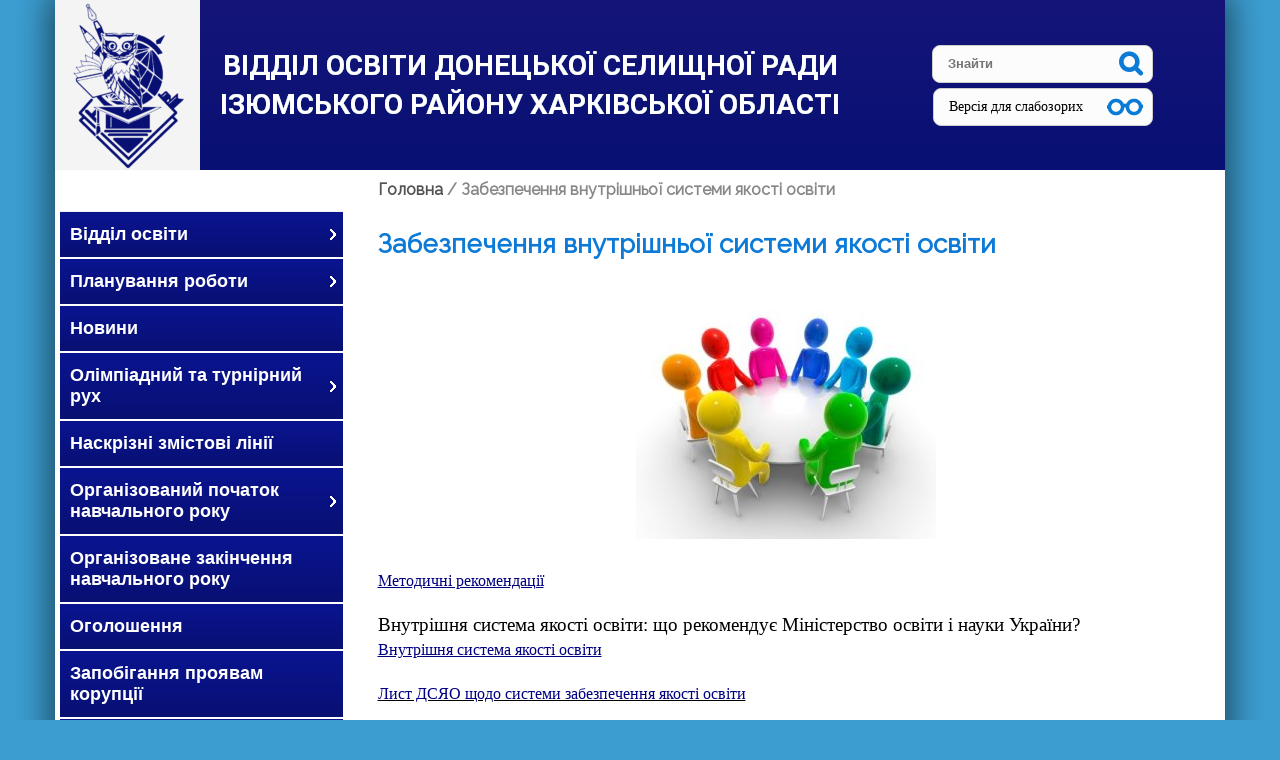

--- FILE ---
content_type: text/html; charset=UTF-8
request_url: https://donets-osvita.gov.ua/?page_id=468
body_size: 11380
content:
<!DOCTYPE html>
<html lang="ru">
  <head>
    <meta http-equiv="Content-Type" content="text/html" charset="UTF-8" />
  
    <meta name="viewport" content="width=device-width, initial-scale=1.0"> 
    <link href="https://fonts.googleapis.com/css?family=Raleway&display=swap" rel="stylesheet">
    <title>Відділ освіти Донецької селищної ради Ізюмського району Харківської області</title>
    <meta name="keywords" content="Відділ освіти Донецької селищної ради Ізюмського району Харківської області"/>
    <meta name="description" content="" />



   
    <link rel="stylesheet" href="https://donets-osvita.gov.ua/wp-content/themes/education/css/reset.css" >
    <link rel="stylesheet" href="https://donets-osvita.gov.ua/wp-content/themes/education/css/bootstrap-grid.css" media="nope!" onload="this.media='all'">

    <link rel="stylesheet" href="https://donets-osvita.gov.ua/wp-content/themes/education/css/style.css" >
    <link rel="stylesheet" href="https://donets-osvita.gov.ua/wp-content/themes/education/css/font-awesome.min.css">
   
    <link  href="https://donets-osvita.gov.ua/wp-content/themes/education/css/font-awesome.min.css">
    <script type="text/javascript" src="https://donets-osvita.gov.ua/wp-content/themes/education/js/jquery.js"></script>


         
  <style id='global-styles-inline-css' type='text/css'>
:root{--wp--preset--aspect-ratio--square: 1;--wp--preset--aspect-ratio--4-3: 4/3;--wp--preset--aspect-ratio--3-4: 3/4;--wp--preset--aspect-ratio--3-2: 3/2;--wp--preset--aspect-ratio--2-3: 2/3;--wp--preset--aspect-ratio--16-9: 16/9;--wp--preset--aspect-ratio--9-16: 9/16;--wp--preset--color--black: #000000;--wp--preset--color--cyan-bluish-gray: #abb8c3;--wp--preset--color--white: #ffffff;--wp--preset--color--pale-pink: #f78da7;--wp--preset--color--vivid-red: #cf2e2e;--wp--preset--color--luminous-vivid-orange: #ff6900;--wp--preset--color--luminous-vivid-amber: #fcb900;--wp--preset--color--light-green-cyan: #7bdcb5;--wp--preset--color--vivid-green-cyan: #00d084;--wp--preset--color--pale-cyan-blue: #8ed1fc;--wp--preset--color--vivid-cyan-blue: #0693e3;--wp--preset--color--vivid-purple: #9b51e0;--wp--preset--gradient--vivid-cyan-blue-to-vivid-purple: linear-gradient(135deg,rgb(6,147,227) 0%,rgb(155,81,224) 100%);--wp--preset--gradient--light-green-cyan-to-vivid-green-cyan: linear-gradient(135deg,rgb(122,220,180) 0%,rgb(0,208,130) 100%);--wp--preset--gradient--luminous-vivid-amber-to-luminous-vivid-orange: linear-gradient(135deg,rgb(252,185,0) 0%,rgb(255,105,0) 100%);--wp--preset--gradient--luminous-vivid-orange-to-vivid-red: linear-gradient(135deg,rgb(255,105,0) 0%,rgb(207,46,46) 100%);--wp--preset--gradient--very-light-gray-to-cyan-bluish-gray: linear-gradient(135deg,rgb(238,238,238) 0%,rgb(169,184,195) 100%);--wp--preset--gradient--cool-to-warm-spectrum: linear-gradient(135deg,rgb(74,234,220) 0%,rgb(151,120,209) 20%,rgb(207,42,186) 40%,rgb(238,44,130) 60%,rgb(251,105,98) 80%,rgb(254,248,76) 100%);--wp--preset--gradient--blush-light-purple: linear-gradient(135deg,rgb(255,206,236) 0%,rgb(152,150,240) 100%);--wp--preset--gradient--blush-bordeaux: linear-gradient(135deg,rgb(254,205,165) 0%,rgb(254,45,45) 50%,rgb(107,0,62) 100%);--wp--preset--gradient--luminous-dusk: linear-gradient(135deg,rgb(255,203,112) 0%,rgb(199,81,192) 50%,rgb(65,88,208) 100%);--wp--preset--gradient--pale-ocean: linear-gradient(135deg,rgb(255,245,203) 0%,rgb(182,227,212) 50%,rgb(51,167,181) 100%);--wp--preset--gradient--electric-grass: linear-gradient(135deg,rgb(202,248,128) 0%,rgb(113,206,126) 100%);--wp--preset--gradient--midnight: linear-gradient(135deg,rgb(2,3,129) 0%,rgb(40,116,252) 100%);--wp--preset--font-size--small: 13px;--wp--preset--font-size--medium: 20px;--wp--preset--font-size--large: 36px;--wp--preset--font-size--x-large: 42px;--wp--preset--spacing--20: 0.44rem;--wp--preset--spacing--30: 0.67rem;--wp--preset--spacing--40: 1rem;--wp--preset--spacing--50: 1.5rem;--wp--preset--spacing--60: 2.25rem;--wp--preset--spacing--70: 3.38rem;--wp--preset--spacing--80: 5.06rem;--wp--preset--shadow--natural: 6px 6px 9px rgba(0, 0, 0, 0.2);--wp--preset--shadow--deep: 12px 12px 50px rgba(0, 0, 0, 0.4);--wp--preset--shadow--sharp: 6px 6px 0px rgba(0, 0, 0, 0.2);--wp--preset--shadow--outlined: 6px 6px 0px -3px rgb(255, 255, 255), 6px 6px rgb(0, 0, 0);--wp--preset--shadow--crisp: 6px 6px 0px rgb(0, 0, 0);}:where(.is-layout-flex){gap: 0.5em;}:where(.is-layout-grid){gap: 0.5em;}body .is-layout-flex{display: flex;}.is-layout-flex{flex-wrap: wrap;align-items: center;}.is-layout-flex > :is(*, div){margin: 0;}body .is-layout-grid{display: grid;}.is-layout-grid > :is(*, div){margin: 0;}:where(.wp-block-columns.is-layout-flex){gap: 2em;}:where(.wp-block-columns.is-layout-grid){gap: 2em;}:where(.wp-block-post-template.is-layout-flex){gap: 1.25em;}:where(.wp-block-post-template.is-layout-grid){gap: 1.25em;}.has-black-color{color: var(--wp--preset--color--black) !important;}.has-cyan-bluish-gray-color{color: var(--wp--preset--color--cyan-bluish-gray) !important;}.has-white-color{color: var(--wp--preset--color--white) !important;}.has-pale-pink-color{color: var(--wp--preset--color--pale-pink) !important;}.has-vivid-red-color{color: var(--wp--preset--color--vivid-red) !important;}.has-luminous-vivid-orange-color{color: var(--wp--preset--color--luminous-vivid-orange) !important;}.has-luminous-vivid-amber-color{color: var(--wp--preset--color--luminous-vivid-amber) !important;}.has-light-green-cyan-color{color: var(--wp--preset--color--light-green-cyan) !important;}.has-vivid-green-cyan-color{color: var(--wp--preset--color--vivid-green-cyan) !important;}.has-pale-cyan-blue-color{color: var(--wp--preset--color--pale-cyan-blue) !important;}.has-vivid-cyan-blue-color{color: var(--wp--preset--color--vivid-cyan-blue) !important;}.has-vivid-purple-color{color: var(--wp--preset--color--vivid-purple) !important;}.has-black-background-color{background-color: var(--wp--preset--color--black) !important;}.has-cyan-bluish-gray-background-color{background-color: var(--wp--preset--color--cyan-bluish-gray) !important;}.has-white-background-color{background-color: var(--wp--preset--color--white) !important;}.has-pale-pink-background-color{background-color: var(--wp--preset--color--pale-pink) !important;}.has-vivid-red-background-color{background-color: var(--wp--preset--color--vivid-red) !important;}.has-luminous-vivid-orange-background-color{background-color: var(--wp--preset--color--luminous-vivid-orange) !important;}.has-luminous-vivid-amber-background-color{background-color: var(--wp--preset--color--luminous-vivid-amber) !important;}.has-light-green-cyan-background-color{background-color: var(--wp--preset--color--light-green-cyan) !important;}.has-vivid-green-cyan-background-color{background-color: var(--wp--preset--color--vivid-green-cyan) !important;}.has-pale-cyan-blue-background-color{background-color: var(--wp--preset--color--pale-cyan-blue) !important;}.has-vivid-cyan-blue-background-color{background-color: var(--wp--preset--color--vivid-cyan-blue) !important;}.has-vivid-purple-background-color{background-color: var(--wp--preset--color--vivid-purple) !important;}.has-black-border-color{border-color: var(--wp--preset--color--black) !important;}.has-cyan-bluish-gray-border-color{border-color: var(--wp--preset--color--cyan-bluish-gray) !important;}.has-white-border-color{border-color: var(--wp--preset--color--white) !important;}.has-pale-pink-border-color{border-color: var(--wp--preset--color--pale-pink) !important;}.has-vivid-red-border-color{border-color: var(--wp--preset--color--vivid-red) !important;}.has-luminous-vivid-orange-border-color{border-color: var(--wp--preset--color--luminous-vivid-orange) !important;}.has-luminous-vivid-amber-border-color{border-color: var(--wp--preset--color--luminous-vivid-amber) !important;}.has-light-green-cyan-border-color{border-color: var(--wp--preset--color--light-green-cyan) !important;}.has-vivid-green-cyan-border-color{border-color: var(--wp--preset--color--vivid-green-cyan) !important;}.has-pale-cyan-blue-border-color{border-color: var(--wp--preset--color--pale-cyan-blue) !important;}.has-vivid-cyan-blue-border-color{border-color: var(--wp--preset--color--vivid-cyan-blue) !important;}.has-vivid-purple-border-color{border-color: var(--wp--preset--color--vivid-purple) !important;}.has-vivid-cyan-blue-to-vivid-purple-gradient-background{background: var(--wp--preset--gradient--vivid-cyan-blue-to-vivid-purple) !important;}.has-light-green-cyan-to-vivid-green-cyan-gradient-background{background: var(--wp--preset--gradient--light-green-cyan-to-vivid-green-cyan) !important;}.has-luminous-vivid-amber-to-luminous-vivid-orange-gradient-background{background: var(--wp--preset--gradient--luminous-vivid-amber-to-luminous-vivid-orange) !important;}.has-luminous-vivid-orange-to-vivid-red-gradient-background{background: var(--wp--preset--gradient--luminous-vivid-orange-to-vivid-red) !important;}.has-very-light-gray-to-cyan-bluish-gray-gradient-background{background: var(--wp--preset--gradient--very-light-gray-to-cyan-bluish-gray) !important;}.has-cool-to-warm-spectrum-gradient-background{background: var(--wp--preset--gradient--cool-to-warm-spectrum) !important;}.has-blush-light-purple-gradient-background{background: var(--wp--preset--gradient--blush-light-purple) !important;}.has-blush-bordeaux-gradient-background{background: var(--wp--preset--gradient--blush-bordeaux) !important;}.has-luminous-dusk-gradient-background{background: var(--wp--preset--gradient--luminous-dusk) !important;}.has-pale-ocean-gradient-background{background: var(--wp--preset--gradient--pale-ocean) !important;}.has-electric-grass-gradient-background{background: var(--wp--preset--gradient--electric-grass) !important;}.has-midnight-gradient-background{background: var(--wp--preset--gradient--midnight) !important;}.has-small-font-size{font-size: var(--wp--preset--font-size--small) !important;}.has-medium-font-size{font-size: var(--wp--preset--font-size--medium) !important;}.has-large-font-size{font-size: var(--wp--preset--font-size--large) !important;}.has-x-large-font-size{font-size: var(--wp--preset--font-size--x-large) !important;}
/*# sourceURL=global-styles-inline-css */
</style>
</head>
 
  <body>
       
   <div class="container">


    <header class="main-header row">
       
    
              
      <div class="logocol">
        <a href="https://donets-osvita.gov.ua/" class="custom-logo-link" rel="home"><img width="145" height="170" src="https://donets-osvita.gov.ua/wp-content/uploads/2021/09/cropped-logo1.png" class="custom-logo" alt="Відділ освіти Донецької селищної ради Ізюмського району Харківської області" decoding="async" /></a>         
          
        </div>
		
		<div class="col logo">
  		        <p class="site-title"><a href="https://donets-osvita.gov.ua/" rel="home">Відділ освіти Донецької селищної ради Ізюмського району Харківської області</a></p>
          </div>
        
    <div class="col inform">
		  <form role="search" method="get" class="search-form search-forma" action="/">
        <input type="search" class="search-field" placeholder="Знайти" value="" name="s">
        <button type="submit" class="" value="Search"></button>
      </form>
     <form> <div class="eyeglasses cr_version_link">Версія для слабозорих</div></form>
		
				
		</div>
		      
      
 </header>
 <div id="br-crumb">
<div class="breadcrumbs"><span itemscope itemtype="http://data-vocabulary.org/Breadcrumb"><a href="https://donets-osvita.gov.ua/" itemprop="url"><span itemprop="title">Головна</span></a></span> <span class="sep"> / </span> <span class="page-name">Забезпечення внутрішньої системи якості освіти</span></div><!-- .breadcrumbs --></div>

<div class="row two-col">
          
          ﻿
<div id="menu-container" class="menu-dropdown">
   <div id="menu-wrapper">
      <div id="hamburger-menu"><span></span><span></span><span></span></div>
      <!-- hamburger-menu -->
   </div>
   <!-- menu-wrapper -->

<ul id="menu-golovne-bokove" class="menu-list accordion"><li id="menu-item-96" class="menu-item menu-item-type-post_type menu-item-object-page menu-item-has-children menu-parent-item toggle accordion-toggle menu-item-96"><div class="icon-plus"><a href="https://donets-osvita.gov.ua/?page_id=7">Відділ освіти</a></div>
<ul class="menu-submenu accordion-content">
	<li id="menu-item-97" class="menu-item menu-item-type-post_type menu-item-object-page menu-item-97"><div class="icon-plus"><a href="https://donets-osvita.gov.ua/?page_id=9">Керівництво</a></div></li>
	<li id="menu-item-536" class="menu-item menu-item-type-post_type menu-item-object-page menu-item-536"><div class="icon-plus"><a href="https://donets-osvita.gov.ua/?page_id=531">Структура</a></div></li>
	<li id="menu-item-517" class="menu-item menu-item-type-post_type menu-item-object-page menu-item-517"><div class="icon-plus"><a href="https://donets-osvita.gov.ua/?page_id=513">Графік прийому громадян</a></div></li>
	<li id="menu-item-98" class="menu-item menu-item-type-post_type menu-item-object-page menu-item-98"><div class="icon-plus"><a href="https://donets-osvita.gov.ua/?page_id=14">Положення</a></div></li>
	<li id="menu-item-181" class="menu-item menu-item-type-post_type menu-item-object-page menu-item-181"><div class="icon-plus"><a href="https://donets-osvita.gov.ua/?page_id=178">Програми</a></div></li>
</ul>
</li>
<li id="menu-item-100" class="menu-item menu-item-type-post_type menu-item-object-page menu-item-has-children menu-parent-item toggle accordion-toggle menu-item-100"><div class="icon-plus"><a href="https://donets-osvita.gov.ua/?page_id=16">Планування роботи</a></div>
<ul class="menu-submenu accordion-content">
	<li id="menu-item-103" class="menu-item menu-item-type-post_type menu-item-object-page menu-item-103"><div class="icon-plus"><a href="https://donets-osvita.gov.ua/?page_id=18">Плани</a></div></li>
	<li id="menu-item-101" class="menu-item menu-item-type-post_type menu-item-object-page menu-item-101"><div class="icon-plus"><a href="https://donets-osvita.gov.ua/?page_id=20">Колегії</a></div></li>
	<li id="menu-item-102" class="menu-item menu-item-type-post_type menu-item-object-page menu-item-102"><div class="icon-plus"><a href="https://donets-osvita.gov.ua/?page_id=22">Наради</a></div></li>
	<li id="menu-item-21273" class="menu-item menu-item-type-post_type menu-item-object-page menu-item-21273"><div class="icon-plus"><a href="https://donets-osvita.gov.ua/?page_id=21269">Стратегія розвитку Донецької селищної територіальної громади до 2027 року</a></div></li>
	<li id="menu-item-21278" class="menu-item menu-item-type-post_type menu-item-object-page menu-item-21278"><div class="icon-plus"><a href="https://donets-osvita.gov.ua/?page_id=21275">План заходів з реалізації Стратегії розвитку Донецької селищної територіальної громади на 2025-2027 роки</a></div></li>
</ul>
</li>
<li id="menu-item-126" class="menu-item menu-item-type-taxonomy menu-item-object-category menu-item-126"><div class="icon-plus"><a href="https://donets-osvita.gov.ua/?cat=3">Новини</a></div></li>
<li id="menu-item-20083" class="menu-item menu-item-type-post_type menu-item-object-page menu-item-has-children menu-parent-item toggle accordion-toggle menu-item-20083"><div class="icon-plus"><a href="https://donets-osvita.gov.ua/?page_id=20074">Олімпіадний та турнірний рух</a></div>
<ul class="menu-submenu accordion-content">
	<li id="menu-item-20082" class="menu-item menu-item-type-post_type menu-item-object-page menu-item-20082"><div class="icon-plus"><a href="https://donets-osvita.gov.ua/?page_id=20072">Реєстрація</a></div></li>
	<li id="menu-item-20084" class="menu-item menu-item-type-post_type menu-item-object-page menu-item-20084"><div class="icon-plus"><a href="https://donets-osvita.gov.ua/?page_id=20069">Нормативна база</a></div></li>
</ul>
</li>
<li id="menu-item-14826" class="menu-item menu-item-type-post_type menu-item-object-page menu-item-14826"><div class="icon-plus"><a href="https://donets-osvita.gov.ua/?page_id=14823">Наскрізні змістові лінії</a></div></li>
<li id="menu-item-12605" class="menu-item menu-item-type-post_type menu-item-object-page menu-item-has-children menu-parent-item toggle accordion-toggle menu-item-12605"><div class="icon-plus"><a href="https://donets-osvita.gov.ua/?page_id=12602">Організований початок навчального року</a></div>
<ul class="menu-submenu accordion-content">
	<li id="menu-item-18172" class="menu-item menu-item-type-post_type menu-item-object-page menu-item-18172"><div class="icon-plus"><a href="https://donets-osvita.gov.ua/?page_id=18167">Підготовка до 2025/2026 навчального року</a></div></li>
</ul>
</li>
<li id="menu-item-11747" class="menu-item menu-item-type-post_type menu-item-object-page menu-item-11747"><div class="icon-plus"><a href="https://donets-osvita.gov.ua/?page_id=11744">Організоване закінчення навчального року</a></div></li>
<li id="menu-item-105" class="menu-item menu-item-type-post_type menu-item-object-page menu-item-105"><div class="icon-plus"><a href="https://donets-osvita.gov.ua/?page_id=26">Оголошення</a></div></li>
<li id="menu-item-15062" class="menu-item menu-item-type-post_type menu-item-object-page menu-item-15062"><div class="icon-plus"><a href="https://donets-osvita.gov.ua/?page_id=15059">Запобігання проявам корупції</a></div></li>
<li id="menu-item-106" class="menu-item menu-item-type-post_type menu-item-object-page menu-item-has-children menu-parent-item toggle accordion-toggle menu-item-106"><div class="icon-plus"><a href="https://donets-osvita.gov.ua/?page_id=28">Публічна інформація</a></div>
<ul class="menu-submenu accordion-content">
	<li id="menu-item-111" class="menu-item menu-item-type-post_type menu-item-object-page menu-item-111"><div class="icon-plus"><a href="https://donets-osvita.gov.ua/?page_id=30">Нормативно-правова база</a></div></li>
	<li id="menu-item-190" class="menu-item menu-item-type-post_type menu-item-object-page menu-item-190"><div class="icon-plus"><a href="https://donets-osvita.gov.ua/?page_id=182">Мережа</a></div></li>
	<li id="menu-item-107" class="menu-item menu-item-type-post_type menu-item-object-page menu-item-107"><div class="icon-plus"><a href="https://donets-osvita.gov.ua/?page_id=38">Внутрішній розпорядок</a></div></li>
	<li id="menu-item-188" class="menu-item menu-item-type-post_type menu-item-object-page menu-item-188"><div class="icon-plus"><a href="https://donets-osvita.gov.ua/?page_id=186">Фінансово-господарська діяльність</a></div></li>
	<li id="menu-item-112" class="menu-item menu-item-type-post_type menu-item-object-page menu-item-112"><div class="icon-plus"><a href="https://donets-osvita.gov.ua/?page_id=42">Паспорти</a></div></li>
	<li id="menu-item-108" class="menu-item menu-item-type-post_type menu-item-object-page menu-item-108"><div class="icon-plus"><a href="https://donets-osvita.gov.ua/?page_id=44">Звернення громадян</a></div></li>
</ul>
</li>
<li id="menu-item-14593" class="menu-item menu-item-type-post_type menu-item-object-page menu-item-14593"><div class="icon-plus"><a href="https://donets-osvita.gov.ua/?page_id=14586">Національно-патріотичне виховання</a></div></li>
<li id="menu-item-11373" class="menu-item menu-item-type-post_type menu-item-object-page menu-item-11373"><div class="icon-plus"><a href="https://donets-osvita.gov.ua/?page_id=11365">Забезпечення функціонування української мови як державної</a></div></li>
<li id="menu-item-14592" class="menu-item menu-item-type-post_type menu-item-object-page menu-item-14592"><div class="icon-plus"><a href="https://donets-osvita.gov.ua/?page_id=14589">Ти як? Психологічна допомога в системі освіти в умовах війни</a></div></li>
<li id="menu-item-8594" class="menu-item menu-item-type-post_type menu-item-object-page menu-item-8594"><div class="icon-plus"><a href="https://donets-osvita.gov.ua/?page_id=8592">Громадські слухання</a></div></li>
<li id="menu-item-115" class="menu-item menu-item-type-post_type menu-item-object-page menu-item-has-children menu-parent-item toggle accordion-toggle menu-item-115"><div class="icon-plus"><a href="https://donets-osvita.gov.ua/?page_id=46">Поточна діяльність</a></div>
<ul class="menu-submenu accordion-content">
	<li id="menu-item-84" class="menu-item menu-item-type-post_type menu-item-object-page menu-item-84"><div class="icon-plus"><a href="https://donets-osvita.gov.ua/?page_id=72">Накази відділу освіти</a></div></li>
	<li id="menu-item-19014" class="menu-item menu-item-type-post_type menu-item-object-page menu-item-19014"><div class="icon-plus"><a href="https://donets-osvita.gov.ua/?page_id=19007">Рішення сесії Донецької селищної ради з питань освіти</a></div></li>
	<li id="menu-item-19013" class="menu-item menu-item-type-post_type menu-item-object-page menu-item-19013"><div class="icon-plus"><a href="https://donets-osvita.gov.ua/?page_id=19010">Рішення виконкому Донецької селищної ради з питань освіти</a></div></li>
	<li id="menu-item-19125" class="menu-item menu-item-type-post_type menu-item-object-page menu-item-19125"><div class="icon-plus"><a href="https://donets-osvita.gov.ua/?page_id=19122">Розпорядження селищного голови</a></div></li>
	<li id="menu-item-226" class="menu-item menu-item-type-post_type menu-item-object-page menu-item-226"><div class="icon-plus"><a href="https://donets-osvita.gov.ua/?page_id=192">Безпека життєдіяльності</a></div></li>
	<li id="menu-item-225" class="menu-item menu-item-type-post_type menu-item-object-page menu-item-225"><div class="icon-plus"><a href="https://donets-osvita.gov.ua/?page_id=194">Оздоровлення</a></div></li>
	<li id="menu-item-224" class="menu-item menu-item-type-post_type menu-item-object-page menu-item-224"><div class="icon-plus"><a href="https://donets-osvita.gov.ua/?page_id=196">Інформатизація</a></div></li>
	<li id="menu-item-223" class="menu-item menu-item-type-post_type menu-item-object-page menu-item-223"><div class="icon-plus"><a href="https://donets-osvita.gov.ua/?page_id=198">Атестація</a></div></li>
	<li id="menu-item-222" class="menu-item menu-item-type-post_type menu-item-object-page menu-item-222"><div class="icon-plus"><a href="https://donets-osvita.gov.ua/?page_id=200">Бібліотекарям ЗЗСО</a></div></li>
	<li id="menu-item-11027" class="menu-item menu-item-type-post_type menu-item-object-page menu-item-11027"><div class="icon-plus"><a href="https://donets-osvita.gov.ua/?page_id=11024">Вибір підручників</a></div></li>
	<li id="menu-item-221" class="menu-item menu-item-type-post_type menu-item-object-page menu-item-221"><div class="icon-plus"><a href="https://donets-osvita.gov.ua/?page_id=202">Зарахування до 1-х класів ЗЗСО</a></div></li>
	<li id="menu-item-220" class="menu-item menu-item-type-post_type menu-item-object-page menu-item-220"><div class="icon-plus"><a href="https://donets-osvita.gov.ua/?page_id=204">Дошкільна освіта</a></div></li>
	<li id="menu-item-218" class="menu-item menu-item-type-post_type menu-item-object-page menu-item-218"><div class="icon-plus"><a href="https://donets-osvita.gov.ua/?page_id=208">Статистичні звіти</a></div></li>
	<li id="menu-item-217" class="menu-item menu-item-type-post_type menu-item-object-page menu-item-217"><div class="icon-plus"><a href="https://donets-osvita.gov.ua/?page_id=210">Просвітницькі проекти</a></div></li>
	<li id="menu-item-116" class="menu-item menu-item-type-post_type menu-item-object-page menu-item-116"><div class="icon-plus"><a href="https://donets-osvita.gov.ua/?page_id=56">НМТ/ДПА</a></div></li>
	<li id="menu-item-216" class="menu-item menu-item-type-post_type menu-item-object-page menu-item-216"><div class="icon-plus"><a href="https://donets-osvita.gov.ua/?page_id=212">Облік дітей дошкільного, шкільного віку та учнів</a></div></li>
</ul>
</li>
<li id="menu-item-17841" class="menu-item menu-item-type-post_type menu-item-object-page menu-item-17841"><div class="icon-plus"><a href="https://donets-osvita.gov.ua/?page_id=17838">Міжнародне співробітництво</a></div></li>
<li id="menu-item-219" class="menu-item menu-item-type-post_type menu-item-object-page menu-item-219"><div class="icon-plus"><a href="https://donets-osvita.gov.ua/?page_id=206">Інклюзивна освіта</a></div></li>
<li id="menu-item-470" class="menu-item menu-item-type-post_type menu-item-object-page current-menu-item page_item page-item-468 current_page_item menu-item-470"><div class="icon-plus"><a href="https://donets-osvita.gov.ua/?page_id=468" aria-current="page">Забезпечення внутрішньої системи якості освіти</a></div></li>
<li id="menu-item-7677" class="menu-item menu-item-type-post_type menu-item-object-page menu-item-has-children menu-parent-item toggle accordion-toggle menu-item-7677"><div class="icon-plus"><a href="https://donets-osvita.gov.ua/?page_id=7675">Професійне зростання педагогічних працівників</a></div>
<ul class="menu-submenu accordion-content">
	<li id="menu-item-7680" class="menu-item menu-item-type-post_type menu-item-object-page menu-item-7680"><div class="icon-plus"><a href="https://donets-osvita.gov.ua/?page_id=7678">Професійні стандарти</a></div></li>
	<li id="menu-item-7897" class="menu-item menu-item-type-post_type menu-item-object-page menu-item-7897"><div class="icon-plus"><a href="https://donets-osvita.gov.ua/?page_id=7894">Суб’єкти підвищення кваліфікації</a></div></li>
</ul>
</li>
<li id="menu-item-12271" class="menu-item menu-item-type-post_type menu-item-object-page menu-item-has-children menu-parent-item toggle accordion-toggle menu-item-12271"><div class="icon-plus"><a href="https://donets-osvita.gov.ua/?page_id=12268">Герої не вмирають</a></div>
<ul class="menu-submenu accordion-content">
	<li id="menu-item-19645" class="menu-item menu-item-type-post_type menu-item-object-page menu-item-19645"><div class="icon-plus"><a href="https://donets-osvita.gov.ua/?page_id=19642">СТЕЖКАМИ  ГЕРОЇВ</a></div></li>
	<li id="menu-item-19676" class="menu-item menu-item-type-post_type menu-item-object-page menu-item-19676"><div class="icon-plus"><a href="https://donets-osvita.gov.ua/?page_id=19646">Віртуальна виставка СОНЯХ ПАМ’ЯТІ</a></div></li>
	<li id="menu-item-19762" class="menu-item menu-item-type-post_type menu-item-object-page menu-item-19762"><div class="icon-plus"><a href="https://donets-osvita.gov.ua/?page_id=19756">КАПСУЛА ПАМ’ЯТІ</a></div></li>
</ul>
</li>
<li id="menu-item-11743" class="menu-item menu-item-type-post_type menu-item-object-page menu-item-has-children menu-parent-item toggle accordion-toggle menu-item-11743"><div class="icon-plus"><a href="https://donets-osvita.gov.ua/?page_id=11740">Звітування керівників</a></div>
<ul class="menu-submenu accordion-content">
	<li id="menu-item-18323" class="menu-item menu-item-type-post_type menu-item-object-page menu-item-18323"><div class="icon-plus"><a href="https://donets-osvita.gov.ua/?page_id=18321">ЗЗСО</a></div></li>
	<li id="menu-item-18370" class="menu-item menu-item-type-post_type menu-item-object-page menu-item-18370"><div class="icon-plus"><a href="https://donets-osvita.gov.ua/?page_id=18368">ЗДО</a></div></li>
</ul>
</li>
<li id="menu-item-7562" class="menu-item menu-item-type-post_type menu-item-object-page menu-item-has-children menu-parent-item toggle accordion-toggle menu-item-7562"><div class="icon-plus"><a href="https://donets-osvita.gov.ua/?page_id=7550">Керівникам закладів освіти</a></div>
<ul class="menu-submenu accordion-content">
	<li id="menu-item-7559" class="menu-item menu-item-type-post_type menu-item-object-page menu-item-7559"><div class="icon-plus"><a href="https://donets-osvita.gov.ua/?page_id=7556">Інституційний аудит в ЗЗСО</a></div></li>
	<li id="menu-item-7560" class="menu-item menu-item-type-post_type menu-item-object-page menu-item-7560"><div class="icon-plus"><a href="https://donets-osvita.gov.ua/?page_id=7554">Інформаційна система управління освітою ІСУО</a></div></li>
	<li id="menu-item-7561" class="menu-item menu-item-type-post_type menu-item-object-page menu-item-7561"><div class="icon-plus"><a href="https://donets-osvita.gov.ua/?page_id=7552">Посилання на форми звітності</a></div></li>
</ul>
</li>
<li id="menu-item-7532" class="menu-item menu-item-type-post_type menu-item-object-page menu-item-7532"><div class="icon-plus"><a href="https://donets-osvita.gov.ua/?page_id=7530">Дистанційне навчання</a></div></li>
<li id="menu-item-4003" class="menu-item menu-item-type-post_type menu-item-object-page menu-item-4003"><div class="icon-plus"><a href="https://donets-osvita.gov.ua/?page_id=4001">Моніторингові дослідження</a></div></li>
<li id="menu-item-1841" class="menu-item menu-item-type-post_type menu-item-object-page menu-item-1841"><div class="icon-plus"><a href="https://donets-osvita.gov.ua/?page_id=1838">STEM-освіта</a></div></li>
<li id="menu-item-9254" class="menu-item menu-item-type-post_type menu-item-object-page menu-item-9254"><div class="icon-plus"><a href="https://donets-osvita.gov.ua/?page_id=9251">Обдаровані діти</a></div></li>
<li id="menu-item-20297" class="menu-item menu-item-type-post_type menu-item-object-page menu-item-20297"><div class="icon-plus"><a href="https://donets-osvita.gov.ua/?page_id=20287">Учнівське самоврядування</a></div></li>
<li id="menu-item-1711" class="menu-item menu-item-type-post_type menu-item-object-page menu-item-1711"><div class="icon-plus"><a href="https://donets-osvita.gov.ua/?page_id=1709">PISA</a></div></li>
<li id="menu-item-1848" class="menu-item menu-item-type-post_type menu-item-object-page menu-item-1848"><div class="icon-plus"><a href="https://donets-osvita.gov.ua/?page_id=1846">Освітні проєкти</a></div></li>
<li id="menu-item-9652" class="menu-item menu-item-type-post_type menu-item-object-page menu-item-9652"><div class="icon-plus"><a href="https://donets-osvita.gov.ua/?page_id=9649">Опорний заклад освіти</a></div></li>
<li id="menu-item-11169" class="menu-item menu-item-type-post_type menu-item-object-page menu-item-11169"><div class="icon-plus"><a href="https://donets-osvita.gov.ua/?page_id=11164">Освітня безбар`єрність</a></div></li>
<li id="menu-item-250" class="menu-item menu-item-type-post_type menu-item-object-page menu-item-250"><div class="icon-plus"><a href="https://donets-osvita.gov.ua/?page_id=248">Конкурс керівника</a></div></li>
<li id="menu-item-244" class="menu-item menu-item-type-post_type menu-item-object-page menu-item-has-children menu-parent-item toggle accordion-toggle menu-item-244"><div class="icon-plus"><a href="https://donets-osvita.gov.ua/?page_id=227">Методична робота</a></div>
<ul class="menu-submenu accordion-content">
	<li id="menu-item-243" class="menu-item menu-item-type-post_type menu-item-object-page menu-item-243"><div class="icon-plus"><a href="https://donets-osvita.gov.ua/?page_id=229">Конкурси</a></div></li>
	<li id="menu-item-242" class="menu-item menu-item-type-post_type menu-item-object-page menu-item-242"><div class="icon-plus"><a href="https://donets-osvita.gov.ua/?page_id=231">Конкурс-захист МАН</a></div></li>
	<li id="menu-item-241" class="menu-item menu-item-type-post_type menu-item-object-page menu-item-241"><div class="icon-plus"><a href="https://donets-osvita.gov.ua/?page_id=233">Олімпіади</a></div></li>
	<li id="menu-item-240" class="menu-item menu-item-type-post_type menu-item-object-page menu-item-240"><div class="icon-plus"><a href="https://donets-osvita.gov.ua/?page_id=235">Учитель року</a></div></li>
	<li id="menu-item-239" class="menu-item menu-item-type-post_type menu-item-object-page menu-item-239"><div class="icon-plus"><a href="https://donets-osvita.gov.ua/?page_id=237">Заходи</a></div></li>
</ul>
</li>
<li id="menu-item-13215" class="menu-item menu-item-type-post_type menu-item-object-page menu-item-13215"><div class="icon-plus"><a href="https://donets-osvita.gov.ua/?page_id=13212">Порядок раннього попередження та евакуації</a></div></li>
<li id="menu-item-86" class="menu-item menu-item-type-post_type menu-item-object-page menu-item-has-children menu-parent-item toggle accordion-toggle menu-item-86"><div class="icon-plus"><a href="https://donets-osvita.gov.ua/?page_id=58">Профілактика булінгу в закладах освіти</a></div>
<ul class="menu-submenu accordion-content">
	<li id="menu-item-89" class="menu-item menu-item-type-post_type menu-item-object-page menu-item-89"><div class="icon-plus"><a href="https://donets-osvita.gov.ua/?page_id=62">Профілактика булінгу в закладах освіти</a></div></li>
</ul>
</li>
<li id="menu-item-81" class="menu-item menu-item-type-post_type menu-item-object-page menu-item-81"><div class="icon-plus"><a href="https://donets-osvita.gov.ua/?page_id=76">Публічні закупівлі</a></div></li>
<li id="menu-item-80" class="menu-item menu-item-type-post_type menu-item-object-page menu-item-80"><div class="icon-plus"><a href="https://donets-osvita.gov.ua/?page_id=78">Контакти</a></div></li>
</ul> 

   
   <!-- menu-list accordion-->
</div>
<!-- menu-container -->

    <section class="sidebar ">
	
		
	
	<!--  <h2 id="mnu-dropdown" class="sidebar-click-m drop-mnu">Меню</h2> -->
      
       
        <nav class="sidebar-navigation"><ul id="menu-golovne-bokove-1" class="sidebar-menu"><li class="menu-item menu-item-type-post_type menu-item-object-page menu-item-has-children menu-parent-item toggle accordion-toggle menu-drop-left menu-item-96"><a href="https://donets-osvita.gov.ua/?page_id=7">Відділ освіти</a>
<ul class="popup-drop-left">
	<li class="menu-item menu-item-type-post_type menu-item-object-page menu-item-97"><a href="https://donets-osvita.gov.ua/?page_id=9">Керівництво</a></li>
	<li class="menu-item menu-item-type-post_type menu-item-object-page menu-item-536"><a href="https://donets-osvita.gov.ua/?page_id=531">Структура</a></li>
	<li class="menu-item menu-item-type-post_type menu-item-object-page menu-item-517"><a href="https://donets-osvita.gov.ua/?page_id=513">Графік прийому громадян</a></li>
	<li class="menu-item menu-item-type-post_type menu-item-object-page menu-item-98"><a href="https://donets-osvita.gov.ua/?page_id=14">Положення</a></li>
	<li class="menu-item menu-item-type-post_type menu-item-object-page menu-item-181"><a href="https://donets-osvita.gov.ua/?page_id=178">Програми</a></li>
</ul>
</li>
<li class="menu-item menu-item-type-post_type menu-item-object-page menu-item-has-children menu-parent-item toggle accordion-toggle menu-drop-left menu-item-100"><a href="https://donets-osvita.gov.ua/?page_id=16">Планування роботи</a>
<ul class="popup-drop-left">
	<li class="menu-item menu-item-type-post_type menu-item-object-page menu-item-103"><a href="https://donets-osvita.gov.ua/?page_id=18">Плани</a></li>
	<li class="menu-item menu-item-type-post_type menu-item-object-page menu-item-101"><a href="https://donets-osvita.gov.ua/?page_id=20">Колегії</a></li>
	<li class="menu-item menu-item-type-post_type menu-item-object-page menu-item-102"><a href="https://donets-osvita.gov.ua/?page_id=22">Наради</a></li>
	<li class="menu-item menu-item-type-post_type menu-item-object-page menu-item-21273"><a href="https://donets-osvita.gov.ua/?page_id=21269">Стратегія розвитку Донецької селищної територіальної громади до 2027 року</a></li>
	<li class="menu-item menu-item-type-post_type menu-item-object-page menu-item-21278"><a href="https://donets-osvita.gov.ua/?page_id=21275">План заходів з реалізації Стратегії розвитку Донецької селищної територіальної громади на 2025-2027 роки</a></li>
</ul>
</li>
<li class="menu-item menu-item-type-taxonomy menu-item-object-category menu-item-126"><a href="https://donets-osvita.gov.ua/?cat=3">Новини</a></li>
<li class="menu-item menu-item-type-post_type menu-item-object-page menu-item-has-children menu-parent-item toggle accordion-toggle menu-drop-left menu-item-20083"><a href="https://donets-osvita.gov.ua/?page_id=20074">Олімпіадний та турнірний рух</a>
<ul class="popup-drop-left">
	<li class="menu-item menu-item-type-post_type menu-item-object-page menu-item-20082"><a href="https://donets-osvita.gov.ua/?page_id=20072">Реєстрація</a></li>
	<li class="menu-item menu-item-type-post_type menu-item-object-page menu-item-20084"><a href="https://donets-osvita.gov.ua/?page_id=20069">Нормативна база</a></li>
</ul>
</li>
<li class="menu-item menu-item-type-post_type menu-item-object-page menu-item-14826"><a href="https://donets-osvita.gov.ua/?page_id=14823">Наскрізні змістові лінії</a></li>
<li class="menu-item menu-item-type-post_type menu-item-object-page menu-item-has-children menu-parent-item toggle accordion-toggle menu-drop-left menu-item-12605"><a href="https://donets-osvita.gov.ua/?page_id=12602">Організований початок навчального року</a>
<ul class="popup-drop-left">
	<li class="menu-item menu-item-type-post_type menu-item-object-page menu-item-18172"><a href="https://donets-osvita.gov.ua/?page_id=18167">Підготовка до 2025/2026 навчального року</a></li>
</ul>
</li>
<li class="menu-item menu-item-type-post_type menu-item-object-page menu-item-11747"><a href="https://donets-osvita.gov.ua/?page_id=11744">Організоване закінчення навчального року</a></li>
<li class="menu-item menu-item-type-post_type menu-item-object-page menu-item-105"><a href="https://donets-osvita.gov.ua/?page_id=26">Оголошення</a></li>
<li class="menu-item menu-item-type-post_type menu-item-object-page menu-item-15062"><a href="https://donets-osvita.gov.ua/?page_id=15059">Запобігання проявам корупції</a></li>
<li class="menu-item menu-item-type-post_type menu-item-object-page menu-item-has-children menu-parent-item toggle accordion-toggle menu-drop-left menu-item-106"><a href="https://donets-osvita.gov.ua/?page_id=28">Публічна інформація</a>
<ul class="popup-drop-left">
	<li class="menu-item menu-item-type-post_type menu-item-object-page menu-item-111"><a href="https://donets-osvita.gov.ua/?page_id=30">Нормативно-правова база</a></li>
	<li class="menu-item menu-item-type-post_type menu-item-object-page menu-item-190"><a href="https://donets-osvita.gov.ua/?page_id=182">Мережа</a></li>
	<li class="menu-item menu-item-type-post_type menu-item-object-page menu-item-107"><a href="https://donets-osvita.gov.ua/?page_id=38">Внутрішній розпорядок</a></li>
	<li class="menu-item menu-item-type-post_type menu-item-object-page menu-item-188"><a href="https://donets-osvita.gov.ua/?page_id=186">Фінансово-господарська діяльність</a></li>
	<li class="menu-item menu-item-type-post_type menu-item-object-page menu-item-112"><a href="https://donets-osvita.gov.ua/?page_id=42">Паспорти</a></li>
	<li class="menu-item menu-item-type-post_type menu-item-object-page menu-item-108"><a href="https://donets-osvita.gov.ua/?page_id=44">Звернення громадян</a></li>
</ul>
</li>
<li class="menu-item menu-item-type-post_type menu-item-object-page menu-item-14593"><a href="https://donets-osvita.gov.ua/?page_id=14586">Національно-патріотичне виховання</a></li>
<li class="menu-item menu-item-type-post_type menu-item-object-page menu-item-11373"><a href="https://donets-osvita.gov.ua/?page_id=11365">Забезпечення функціонування української мови як державної</a></li>
<li class="menu-item menu-item-type-post_type menu-item-object-page menu-item-14592"><a href="https://donets-osvita.gov.ua/?page_id=14589">Ти як? Психологічна допомога в системі освіти в умовах війни</a></li>
<li class="menu-item menu-item-type-post_type menu-item-object-page menu-item-8594"><a href="https://donets-osvita.gov.ua/?page_id=8592">Громадські слухання</a></li>
<li class="menu-item menu-item-type-post_type menu-item-object-page menu-item-has-children menu-parent-item toggle accordion-toggle menu-drop-left menu-item-115"><a href="https://donets-osvita.gov.ua/?page_id=46">Поточна діяльність</a>
<ul class="popup-drop-left">
	<li class="menu-item menu-item-type-post_type menu-item-object-page menu-item-84"><a href="https://donets-osvita.gov.ua/?page_id=72">Накази відділу освіти</a></li>
	<li class="menu-item menu-item-type-post_type menu-item-object-page menu-item-19014"><a href="https://donets-osvita.gov.ua/?page_id=19007">Рішення сесії Донецької селищної ради з питань освіти</a></li>
	<li class="menu-item menu-item-type-post_type menu-item-object-page menu-item-19013"><a href="https://donets-osvita.gov.ua/?page_id=19010">Рішення виконкому Донецької селищної ради з питань освіти</a></li>
	<li class="menu-item menu-item-type-post_type menu-item-object-page menu-item-19125"><a href="https://donets-osvita.gov.ua/?page_id=19122">Розпорядження селищного голови</a></li>
	<li class="menu-item menu-item-type-post_type menu-item-object-page menu-item-226"><a href="https://donets-osvita.gov.ua/?page_id=192">Безпека життєдіяльності</a></li>
	<li class="menu-item menu-item-type-post_type menu-item-object-page menu-item-225"><a href="https://donets-osvita.gov.ua/?page_id=194">Оздоровлення</a></li>
	<li class="menu-item menu-item-type-post_type menu-item-object-page menu-item-224"><a href="https://donets-osvita.gov.ua/?page_id=196">Інформатизація</a></li>
	<li class="menu-item menu-item-type-post_type menu-item-object-page menu-item-223"><a href="https://donets-osvita.gov.ua/?page_id=198">Атестація</a></li>
	<li class="menu-item menu-item-type-post_type menu-item-object-page menu-item-222"><a href="https://donets-osvita.gov.ua/?page_id=200">Бібліотекарям ЗЗСО</a></li>
	<li class="menu-item menu-item-type-post_type menu-item-object-page menu-item-11027"><a href="https://donets-osvita.gov.ua/?page_id=11024">Вибір підручників</a></li>
	<li class="menu-item menu-item-type-post_type menu-item-object-page menu-item-221"><a href="https://donets-osvita.gov.ua/?page_id=202">Зарахування до 1-х класів ЗЗСО</a></li>
	<li class="menu-item menu-item-type-post_type menu-item-object-page menu-item-220"><a href="https://donets-osvita.gov.ua/?page_id=204">Дошкільна освіта</a></li>
	<li class="menu-item menu-item-type-post_type menu-item-object-page menu-item-218"><a href="https://donets-osvita.gov.ua/?page_id=208">Статистичні звіти</a></li>
	<li class="menu-item menu-item-type-post_type menu-item-object-page menu-item-217"><a href="https://donets-osvita.gov.ua/?page_id=210">Просвітницькі проекти</a></li>
	<li class="menu-item menu-item-type-post_type menu-item-object-page menu-item-116"><a href="https://donets-osvita.gov.ua/?page_id=56">НМТ/ДПА</a></li>
	<li class="menu-item menu-item-type-post_type menu-item-object-page menu-item-216"><a href="https://donets-osvita.gov.ua/?page_id=212">Облік дітей дошкільного, шкільного віку та учнів</a></li>
</ul>
</li>
<li class="menu-item menu-item-type-post_type menu-item-object-page menu-item-17841"><a href="https://donets-osvita.gov.ua/?page_id=17838">Міжнародне співробітництво</a></li>
<li class="menu-item menu-item-type-post_type menu-item-object-page menu-item-219"><a href="https://donets-osvita.gov.ua/?page_id=206">Інклюзивна освіта</a></li>
<li class="menu-item menu-item-type-post_type menu-item-object-page current-menu-item page_item page-item-468 current_page_item active menu-item-470"><a href="https://donets-osvita.gov.ua/?page_id=468" aria-current="page">Забезпечення внутрішньої системи якості освіти</a></li>
<li class="menu-item menu-item-type-post_type menu-item-object-page menu-item-has-children menu-parent-item toggle accordion-toggle menu-drop-left menu-item-7677"><a href="https://donets-osvita.gov.ua/?page_id=7675">Професійне зростання педагогічних працівників</a>
<ul class="popup-drop-left">
	<li class="menu-item menu-item-type-post_type menu-item-object-page menu-item-7680"><a href="https://donets-osvita.gov.ua/?page_id=7678">Професійні стандарти</a></li>
	<li class="menu-item menu-item-type-post_type menu-item-object-page menu-item-7897"><a href="https://donets-osvita.gov.ua/?page_id=7894">Суб’єкти підвищення кваліфікації</a></li>
</ul>
</li>
<li class="menu-item menu-item-type-post_type menu-item-object-page menu-item-has-children menu-parent-item toggle accordion-toggle menu-drop-left menu-item-12271"><a href="https://donets-osvita.gov.ua/?page_id=12268">Герої не вмирають</a>
<ul class="popup-drop-left">
	<li class="menu-item menu-item-type-post_type menu-item-object-page menu-item-19645"><a href="https://donets-osvita.gov.ua/?page_id=19642">СТЕЖКАМИ  ГЕРОЇВ</a></li>
	<li class="menu-item menu-item-type-post_type menu-item-object-page menu-item-19676"><a href="https://donets-osvita.gov.ua/?page_id=19646">Віртуальна виставка СОНЯХ ПАМ’ЯТІ</a></li>
	<li class="menu-item menu-item-type-post_type menu-item-object-page menu-item-19762"><a href="https://donets-osvita.gov.ua/?page_id=19756">КАПСУЛА ПАМ’ЯТІ</a></li>
</ul>
</li>
<li class="menu-item menu-item-type-post_type menu-item-object-page menu-item-has-children menu-parent-item toggle accordion-toggle menu-drop-left menu-item-11743"><a href="https://donets-osvita.gov.ua/?page_id=11740">Звітування керівників</a>
<ul class="popup-drop-left">
	<li class="menu-item menu-item-type-post_type menu-item-object-page menu-item-18323"><a href="https://donets-osvita.gov.ua/?page_id=18321">ЗЗСО</a></li>
	<li class="menu-item menu-item-type-post_type menu-item-object-page menu-item-18370"><a href="https://donets-osvita.gov.ua/?page_id=18368">ЗДО</a></li>
</ul>
</li>
<li class="menu-item menu-item-type-post_type menu-item-object-page menu-item-has-children menu-parent-item toggle accordion-toggle menu-drop-left menu-item-7562"><a href="https://donets-osvita.gov.ua/?page_id=7550">Керівникам закладів освіти</a>
<ul class="popup-drop-left">
	<li class="menu-item menu-item-type-post_type menu-item-object-page menu-item-7559"><a href="https://donets-osvita.gov.ua/?page_id=7556">Інституційний аудит в ЗЗСО</a></li>
	<li class="menu-item menu-item-type-post_type menu-item-object-page menu-item-7560"><a href="https://donets-osvita.gov.ua/?page_id=7554">Інформаційна система управління освітою ІСУО</a></li>
	<li class="menu-item menu-item-type-post_type menu-item-object-page menu-item-7561"><a href="https://donets-osvita.gov.ua/?page_id=7552">Посилання на форми звітності</a></li>
</ul>
</li>
<li class="menu-item menu-item-type-post_type menu-item-object-page menu-item-7532"><a href="https://donets-osvita.gov.ua/?page_id=7530">Дистанційне навчання</a></li>
<li class="menu-item menu-item-type-post_type menu-item-object-page menu-item-4003"><a href="https://donets-osvita.gov.ua/?page_id=4001">Моніторингові дослідження</a></li>
<li class="menu-item menu-item-type-post_type menu-item-object-page menu-item-1841"><a href="https://donets-osvita.gov.ua/?page_id=1838">STEM-освіта</a></li>
<li class="menu-item menu-item-type-post_type menu-item-object-page menu-item-9254"><a href="https://donets-osvita.gov.ua/?page_id=9251">Обдаровані діти</a></li>
<li class="menu-item menu-item-type-post_type menu-item-object-page menu-item-20297"><a href="https://donets-osvita.gov.ua/?page_id=20287">Учнівське самоврядування</a></li>
<li class="menu-item menu-item-type-post_type menu-item-object-page menu-item-1711"><a href="https://donets-osvita.gov.ua/?page_id=1709">PISA</a></li>
<li class="menu-item menu-item-type-post_type menu-item-object-page menu-item-1848"><a href="https://donets-osvita.gov.ua/?page_id=1846">Освітні проєкти</a></li>
<li class="menu-item menu-item-type-post_type menu-item-object-page menu-item-9652"><a href="https://donets-osvita.gov.ua/?page_id=9649">Опорний заклад освіти</a></li>
<li class="menu-item menu-item-type-post_type menu-item-object-page menu-item-11169"><a href="https://donets-osvita.gov.ua/?page_id=11164">Освітня безбар`єрність</a></li>
<li class="menu-item menu-item-type-post_type menu-item-object-page menu-item-250"><a href="https://donets-osvita.gov.ua/?page_id=248">Конкурс керівника</a></li>
<li class="menu-item menu-item-type-post_type menu-item-object-page menu-item-has-children menu-parent-item toggle accordion-toggle menu-drop-left menu-item-244"><a href="https://donets-osvita.gov.ua/?page_id=227">Методична робота</a>
<ul class="popup-drop-left">
	<li class="menu-item menu-item-type-post_type menu-item-object-page menu-item-243"><a href="https://donets-osvita.gov.ua/?page_id=229">Конкурси</a></li>
	<li class="menu-item menu-item-type-post_type menu-item-object-page menu-item-242"><a href="https://donets-osvita.gov.ua/?page_id=231">Конкурс-захист МАН</a></li>
	<li class="menu-item menu-item-type-post_type menu-item-object-page menu-item-241"><a href="https://donets-osvita.gov.ua/?page_id=233">Олімпіади</a></li>
	<li class="menu-item menu-item-type-post_type menu-item-object-page menu-item-240"><a href="https://donets-osvita.gov.ua/?page_id=235">Учитель року</a></li>
	<li class="menu-item menu-item-type-post_type menu-item-object-page menu-item-239"><a href="https://donets-osvita.gov.ua/?page_id=237">Заходи</a></li>
</ul>
</li>
<li class="menu-item menu-item-type-post_type menu-item-object-page menu-item-13215"><a href="https://donets-osvita.gov.ua/?page_id=13212">Порядок раннього попередження та евакуації</a></li>
<li class="menu-item menu-item-type-post_type menu-item-object-page menu-item-has-children menu-parent-item toggle accordion-toggle menu-drop-left menu-item-86"><a href="https://donets-osvita.gov.ua/?page_id=58">Профілактика булінгу в закладах освіти</a>
<ul class="popup-drop-left">
	<li class="menu-item menu-item-type-post_type menu-item-object-page menu-item-89"><a href="https://donets-osvita.gov.ua/?page_id=62">Профілактика булінгу в закладах освіти</a></li>
</ul>
</li>
<li class="menu-item menu-item-type-post_type menu-item-object-page menu-item-81"><a href="https://donets-osvita.gov.ua/?page_id=76">Публічні закупівлі</a></li>
<li class="menu-item menu-item-type-post_type menu-item-object-page menu-item-80"><a href="https://donets-osvita.gov.ua/?page_id=78">Контакти</a></li>
</ul></nav> 
    	

               
                <div id="usefullinks" class="sidebar-navigation-banner">
                    <div id="media_image-20" class="sidebar-banners widget_media_image"><a href="https://donetska-gromada.gov.ua/"><img width="300" height="87" src="https://donets-osvita.gov.ua/wp-content/uploads/2022/02/676767-300x87.jpg" class="image wp-image-1725  attachment-medium size-medium" alt="" style="max-width: 100%; height: auto;" decoding="async" srcset="https://donets-osvita.gov.ua/wp-content/uploads/2022/02/676767-300x87.jpg 300w, https://donets-osvita.gov.ua/wp-content/uploads/2022/02/676767.jpg 339w" sizes="(max-width: 300px) 100vw, 300px" /></a></div><div id="media_image-10" class="sidebar-banners widget_media_image"><a href="http://edu-post-diploma.kharkov.ua/"><img width="270" height="190" src="https://donets-osvita.gov.ua/wp-content/uploads/2021/04/hano.png" class="image wp-image-165  attachment-full size-full" alt="" style="max-width: 100%; height: auto;" decoding="async" fetchpriority="high" /></a></div><div id="media_image-3" class="sidebar-banners widget_media_image"><a href="https://testportal.gov.ua/"><img width="270" height="190" src="https://donets-osvita.gov.ua/wp-content/uploads/2021/04/uthz.png" class="image wp-image-172  attachment-full size-full" alt="" style="max-width: 100%; height: auto;" decoding="async" /></a></div><div id="media_image-5" class="sidebar-banners widget_media_image"><a href="https://dniokh.gov.ua/"><img width="270" height="190" src="https://donets-osvita.gov.ua/wp-content/uploads/2021/04/nauka-osvita.png" class="image wp-image-170  attachment-full size-full" alt="" style="max-width: 100%; height: auto;" decoding="async" /></a></div><div id="media_image-6" class="sidebar-banners widget_media_image"><a href="https://mon.gov.ua/ua"><img width="270" height="190" src="https://donets-osvita.gov.ua/wp-content/uploads/2021/04/mohy.png" class="image wp-image-169  attachment-full size-full" alt="" style="max-width: 100%; height: auto;" decoding="async" /></a></div><div id="media_image-7" class="sidebar-banners widget_media_image"><a href="http://izum.loc/profspilka/"><img width="270" height="190" src="https://donets-osvita.gov.ua/wp-content/uploads/2021/04/logo_profsp.png" class="image wp-image-168  attachment-full size-full" alt="" style="max-width: 100%; height: auto;" decoding="async" /></a></div><div id="media_image-8" class="sidebar-banners widget_media_image"><a href="https://zno-kharkiv.org.ua/"><img width="270" height="190" src="https://donets-osvita.gov.ua/wp-content/uploads/2021/04/hrcz2.png" class="image wp-image-167  attachment-full size-full" alt="" style="max-width: 100%; height: auto;" decoding="async" /></a></div><div id="media_image-9" class="sidebar-banners widget_media_image"><a href="https://kharkivoda.gov.ua/"><img width="270" height="190" src="https://donets-osvita.gov.ua/wp-content/uploads/2021/04/hoda.png" class="image wp-image-166  attachment-full size-full" alt="" style="max-width: 100%; height: auto;" decoding="async" /></a></div><div id="media_image-12" class="sidebar-banners widget_media_image"><a href="http://osvita.ua/"><img width="300" height="79" src="https://donets-osvita.gov.ua/wp-content/uploads/2021/09/1.jpg" class="image wp-image-525  attachment-full size-full" alt="" style="max-width: 100%; height: auto;" decoding="async" /></a></div><div id="media_image-13" class="sidebar-banners widget_media_image"><a href="https://kha.dcz.gov.ua/"><img width="392" height="100" src="https://donets-osvita.gov.ua/wp-content/uploads/2021/09/2.jpg" class="image wp-image-526  attachment-full size-full" alt="" style="max-width: 100%; height: auto;" decoding="async" srcset="https://donets-osvita.gov.ua/wp-content/uploads/2021/09/2.jpg 392w, https://donets-osvita.gov.ua/wp-content/uploads/2021/09/2-300x77.jpg 300w" sizes="(max-width: 392px) 100vw, 392px" /></a></div><div id="media_image-14" class="sidebar-banners widget_media_image"><a href="https://www.legalaid.gov.ua/"><img width="187" height="114" src="https://donets-osvita.gov.ua/wp-content/uploads/2021/09/3.jpg" class="image wp-image-527  attachment-full size-full" alt="" style="max-width: 100%; height: auto;" decoding="async" /></a></div><div id="media_image-15" class="sidebar-banners widget_media_image"><a href="https://la-strada.org.ua/"><img width="222" height="84" src="https://donets-osvita.gov.ua/wp-content/uploads/2021/09/4.jpg" class="image wp-image-528  attachment-full size-full" alt="" style="max-width: 100%; height: auto;" decoding="async" /></a></div><div id="media_image-16" class="sidebar-banners widget_media_image"><a href="http://cprppb.osv.org.ua/"><img width="759" height="153" src="https://donets-osvita.gov.ua/wp-content/uploads/2021/09/5.jpg" class="image wp-image-529  attachment-full size-full" alt="" style="max-width: 100%; height: auto;" decoding="async" srcset="https://donets-osvita.gov.ua/wp-content/uploads/2021/09/5.jpg 759w, https://donets-osvita.gov.ua/wp-content/uploads/2021/09/5-300x60.jpg 300w" sizes="(max-width: 759px) 100vw, 759px" /></a></div><div id="media_image-17" class="sidebar-banners widget_media_image"><a href="https://sqe.gov.ua/organ/upravlinnya-sqe-kharkiv/"><img width="304" height="166" src="https://donets-osvita.gov.ua/wp-content/uploads/2021/11/yzobrazhenye_viber_2021-11-10_13-22-52-880.png" class="image wp-image-586  attachment-full size-full" alt="" style="max-width: 100%; height: auto;" decoding="async" srcset="https://donets-osvita.gov.ua/wp-content/uploads/2021/11/yzobrazhenye_viber_2021-11-10_13-22-52-880.png 304w, https://donets-osvita.gov.ua/wp-content/uploads/2021/11/yzobrazhenye_viber_2021-11-10_13-22-52-880-300x164.png 300w" sizes="(max-width: 304px) 100vw, 304px" /></a></div><div id="media_image-19" class="sidebar-banners widget_media_image"><a href="https://sqe.gov.ua/"><img width="1242" height="323" src="https://donets-osvita.gov.ua/wp-content/uploads/2021/11/yzobrazhenye_viber_2021-11-10_13-29-25-792.jpg" class="image wp-image-587  attachment-full size-full" alt="" style="max-width: 100%; height: auto;" decoding="async" srcset="https://donets-osvita.gov.ua/wp-content/uploads/2021/11/yzobrazhenye_viber_2021-11-10_13-29-25-792.jpg 1242w, https://donets-osvita.gov.ua/wp-content/uploads/2021/11/yzobrazhenye_viber_2021-11-10_13-29-25-792-300x78.jpg 300w, https://donets-osvita.gov.ua/wp-content/uploads/2021/11/yzobrazhenye_viber_2021-11-10_13-29-25-792-1024x266.jpg 1024w, https://donets-osvita.gov.ua/wp-content/uploads/2021/11/yzobrazhenye_viber_2021-11-10_13-29-25-792-768x200.jpg 768w" sizes="(max-width: 1242px) 100vw, 1242px" /></a></div>                </div>
             
             

            
		
				
    </section>

   


	<main class="main-content page-inner">
	        
	    <section class="page-information">
	        <h1 >Забезпечення внутрішньої системи якості освіти</h1>

	        	 
						<p><img decoding="async" class="alignnone size-medium wp-image-4040 aligncenter" src="http://donets-osvita.gov.ua/wp-content/uploads/2022/05/ef87c863f282c54b724ee38c834be91c-300x244.jpg" alt="" width="300" height="244" srcset="https://donets-osvita.gov.ua/wp-content/uploads/2022/05/ef87c863f282c54b724ee38c834be91c-300x244.jpg 300w, https://donets-osvita.gov.ua/wp-content/uploads/2022/05/ef87c863f282c54b724ee38c834be91c.jpg 500w" sizes="(max-width: 300px) 100vw, 300px" /></p>
<p><span style="color: #000080;"><a style="color: #000080;" href="http://donets-osvita.gov.ua/wp-content/uploads/2021/09/metodychni-rekomendacziyi.pdf">Методичні рекомендації</a></span></p>
<p><span style="font-family: 'times new roman', times, serif; font-size: 14pt; color: #000000;">Внутрішня система якості освіти: що рекомендує Міністерство освіти і науки України?</span><br />
<span style="color: #000080;"><a style="color: #000080;" href="http://donets-osvita.gov.ua/wp-content/uploads/2021/09/vnutrishnya-systema-yakosti-osvity.docx">Внутрішня система якості освіти</a></span></p>
<p><a href="http://donets-osvita.gov.ua/wp-content/uploads/2021/09/lyst-dsyao-shhodo-systemy-zabezpechennya-yakosti-osvity.docx"><span style="color: #000080;">Лист ДСЯО щодо системи забезпечення якості освіти</span></a></p>
<p><span style="color: #000080;"><a style="color: #000080;" href="http://donets-osvita.gov.ua/wp-content/uploads/2021/09/abetka-dlya-dyrektora.pdf">Абетка для директора</a></span></p>
<p><span style="color: #000080;"><a style="color: #000080;" href="http://donets-osvita.gov.ua/wp-content/uploads/2021/09/abetka-dlya-dyrektora-2-e-vydannya.pdf">Абетка для директора 2-е видання</a></span></p>
<p><a href="http://donets-osvita.gov.ua/wp-content/uploads/2021/09/metodychni-rekomendacziyi-dlya-zakladiv-doshkilnoyi-osvity.pdf"><span style="color: #000080;">Методичні рекомендації для закладів дошкільної освіти</span></a></p>
<p><span style="color: #000080;"><a style="color: #000080;" href="http://donets-osvita.gov.ua/wp-content/uploads/2021/09/oriyentovni-kryteriyi-ta-indykatory-dlya-samooczinyuvannya-osvitnih-i-upravlinskyh-proczesiv-zdo.pdf">Орієнтовні критерії та індикатори для самооцінювання освітніх і управлінських процесів ЗДО</a></span></p>
<p>&nbsp;</p>
<p><img decoding="async" class="alignnone size-medium wp-image-3961 aligncenter" src="http://donets-osvita.gov.ua/wp-content/uploads/2022/05/57-300x225.jpg" alt="" width="300" height="225" srcset="https://donets-osvita.gov.ua/wp-content/uploads/2022/05/57-300x225.jpg 300w, https://donets-osvita.gov.ua/wp-content/uploads/2022/05/57.jpg 700w" sizes="(max-width: 300px) 100vw, 300px" /></p>
<p><img decoding="async" class="alignnone size-medium wp-image-3962 aligncenter" src="http://donets-osvita.gov.ua/wp-content/uploads/2022/05/yakist-osvity-300x225.jpg" alt="" width="300" height="225" srcset="https://donets-osvita.gov.ua/wp-content/uploads/2022/05/yakist-osvity-300x225.jpg 300w, https://donets-osvita.gov.ua/wp-content/uploads/2022/05/yakist-osvity.jpg 700w" sizes="(max-width: 300px) 100vw, 300px" /></p>
<p><img decoding="async" class="alignnone size-medium wp-image-4043 aligncenter" src="http://donets-osvita.gov.ua/wp-content/uploads/2022/05/slide-19-300x207.jpg" alt="" width="300" height="207" srcset="https://donets-osvita.gov.ua/wp-content/uploads/2022/05/slide-19-300x207.jpg 300w, https://donets-osvita.gov.ua/wp-content/uploads/2022/05/slide-19-768x531.jpg 768w, https://donets-osvita.gov.ua/wp-content/uploads/2022/05/slide-19.jpg 1024w" sizes="(max-width: 300px) 100vw, 300px" /></p>
<p><img decoding="async" class="alignnone size-medium wp-image-4045 aligncenter" src="http://donets-osvita.gov.ua/wp-content/uploads/2022/05/maxresdefault-300x169.jpg" alt="" width="300" height="169" srcset="https://donets-osvita.gov.ua/wp-content/uploads/2022/05/maxresdefault-300x169.jpg 300w, https://donets-osvita.gov.ua/wp-content/uploads/2022/05/maxresdefault-1024x576.jpg 1024w, https://donets-osvita.gov.ua/wp-content/uploads/2022/05/maxresdefault-768x432.jpg 768w, https://donets-osvita.gov.ua/wp-content/uploads/2022/05/maxresdefault.jpg 1280w" sizes="(max-width: 300px) 100vw, 300px" /></p>
<h1></h1>
<h1><span style="color: #000000; font-size: 14pt; font-family: 'times new roman', times, serif;">Як створити внутрішню систему забезпечення якості освіти в закладі дошкільної освіти <span style="color: #0000ff;"><a style="color: #0000ff;" href="https://ezavdnz.mcfr.ua/book?bid=38817">https://ezavdnz.mcfr.ua/book?bid=38817</a></span></span></h1>
<p><img decoding="async" class="alignnone size-medium wp-image-4041 aligncenter" src="http://donets-osvita.gov.ua/wp-content/uploads/2022/05/poradnuk_2021_pedrada-1-300x230.jpg" alt="" width="300" height="230" srcset="https://donets-osvita.gov.ua/wp-content/uploads/2022/05/poradnuk_2021_pedrada-1-300x230.jpg 300w, https://donets-osvita.gov.ua/wp-content/uploads/2022/05/poradnuk_2021_pedrada-1.jpg 500w" sizes="(max-width: 300px) 100vw, 300px" /></p>
<p>&nbsp;</p>
<p><img decoding="async" class="alignnone size-medium wp-image-4036 aligncenter" src="http://donets-osvita.gov.ua/wp-content/uploads/2022/05/5fc516cece7a6055315337-300x298.jpg" alt="" width="300" height="298" srcset="https://donets-osvita.gov.ua/wp-content/uploads/2022/05/5fc516cece7a6055315337-300x298.jpg 300w, https://donets-osvita.gov.ua/wp-content/uploads/2022/05/5fc516cece7a6055315337-150x150.jpg 150w, https://donets-osvita.gov.ua/wp-content/uploads/2022/05/5fc516cece7a6055315337-768x764.jpg 768w, https://donets-osvita.gov.ua/wp-content/uploads/2022/05/5fc516cece7a6055315337.jpg 992w" sizes="(max-width: 300px) 100vw, 300px" /></p>
<p dir="ltr"><span style="color: #000000; font-size: 14pt; font-family: 'times new roman', times, serif;">Міністерство освіти і науки спільно з Державною службою якості освіти розробили методичні рекомендації з питань формування внутрішньої системи забезпечення якості освіти у закладах загальної середньої освіти. Рекомендації <span style="color: #0000ff;"><a style="color: #0000ff;" href="https://mon.gov.ua/storage/app/media/rizne/2020/11/30/nakaz%201480.pdf">оприлюднено</a></span> на сайті МОН сьогодні, 30 листопада 2020 року.</span></p>
<p dir="ltr"><span style="color: #000000; font-size: 14pt; font-family: 'times new roman', times, serif;">Методичні рекомендації орієнтовані на допомогу школам у внутрішньому забезпеченні якісної освіти. Згідно з документом, система забезпечення якісної освіти у школі повинна мати не лише зовнішні стимули (ЗНО, інституційний аудит, атестація та сертифікація педагогічних працівників тощо), а й внутрішні інструменти.</span></p>
<p dir="ltr"><span style="color: #000000; font-size: 14pt; font-family: 'times new roman', times, serif;">Процеси навчання та управління школою можуть якісно вдосконалюватися самою школою. Для цього необхідно мати:</span></p>
<ul>
<li dir="ltr"><span style="color: #000000; font-size: 14pt; font-family: 'times new roman', times, serif;">стратегію забезпечення якості освіти;</span></li>
<li dir="ltr"><span style="color: #000000; font-size: 14pt; font-family: 'times new roman', times, serif;">необхідні ресурси для організації навчання, інклюзивне освітнє середовище;</span></li>
<li dir="ltr"><span style="color: #000000; font-size: 14pt; font-family: 'times new roman', times, serif;">прозору систему оцінювання учнів, педагогічних працівників і директора;</span></li>
<li dir="ltr"><span style="color: #000000; font-size: 14pt; font-family: 'times new roman', times, serif;">механізми забезпечення академічної доброчесності;</span></li>
<li dir="ltr"><span style="color: #000000; font-size: 14pt; font-family: 'times new roman', times, serif;">сучасну інформаційну систему управління школою.</span></li>
</ul>
<p dir="ltr"><span style="color: #000000; font-size: 14pt; font-family: 'times new roman', times, serif;">Важливо також розвивати партнерство учнів і вчителів, забезпечувати рівність і протидіяти булінгу (цькуванню), допомагати учням реалізувати індивідуальну освітню траєкторію, створювати для вчителів умови для професійного зростання.</span></p>
<p dir="ltr"><span style="color: #000000; font-size: 14pt; font-family: 'times new roman', times, serif;">Крім того, школа може визначати і впроваджувати інші орієнтири, зважаючи на особливості її діяльності та потреби учасників освітнього процесу. Водночас важливим є розуміння, сприйняття та спільна реалізація таких орієнтирів учителями, учнями та їхніми батьками.</span></p>
<p dir="ltr"><span style="color: #000000; font-size: 14pt; font-family: 'times new roman', times, serif;">Також у школі доцільно проводити самооцінювання та вимірювати якість освіти. Для цього школа може розробити свої критерії та індикатори або скористатися системою оцінювання, що застосовується під час інституційного аудиту.</span></p>
<p dir="ltr"><span style="color: #000000; font-size: 14pt; font-family: 'times new roman', times, serif;">Можуть використовуватися різні методи збору інформації для аналізу та оцінювання: анкетування або індивідуальне інтерв’ю з учнями, батьками та вчителями, дослідження у фокус-групах, спостереження за ходом уроку та освітнім середовищем, внутрішні моніторинги тощо.</span></p>
<p dir="ltr"><span style="color: #000000; font-size: 14pt; font-family: 'times new roman', times, serif;">Результати самооцінювання також варто обговорити з учнями, батьками та вчителями. До обговорення можна залучити експертів у сфері шкільної освіти і орган управління освіти (наприклад, у разі потреби покращити матеріальну базу школи, додатково виділити кошти на навчання вчителів). Оприлюднення результатів самооцінювання засвідчить прозорість та інформаційну відкритість школи.</span></p>
<p dir="ltr"><span style="color: #000000; font-size: 14pt; font-family: 'times new roman', times, serif;">Завдяки розбудові внутрішньої системи забезпечення якості освіти та регулярного самооцінювання школа зможе:</span></p>
<ul>
<li dir="ltr"><span style="color: #000000; font-size: 14pt; font-family: 'times new roman', times, serif;">підвищувати якість освітніх послуг і забезпечувати довіру до результатів навчання;</span></li>
<li dir="ltr"><span style="color: #000000; font-size: 14pt; font-family: 'times new roman', times, serif;">отримувати постійний зворотний зв&#8217;язок від учасників освітнього процесу щодо якості освіти, вчасно реагувати на ризики;</span></li>
<li dir="ltr"><span style="color: #000000; font-size: 14pt; font-family: 'times new roman', times, serif;">постійно вдосконалювати освітнє середовище, систему оцінювання учнів, педагогічну діяльність, управлінські процеси;</span></li>
<li dir="ltr"><span style="color: #000000; font-size: 14pt; font-family: 'times new roman', times, serif;">забезпечити прозорість діяльності школи і готовність до змін в інтересах учасників освітнього процесу.</span></li>
</ul>
<p dir="ltr"><span style="color: #000000; font-size: 14pt; font-family: 'times new roman', times, serif;">Державна служба якості освіти України може надавати школам більш детальні рекомендації щодо формування внутрішньої системи забезпечення якості освіти.</span></p>
<p><span style="color: #000000; font-size: 14pt; font-family: 'times new roman', times, serif;">Нагадаємо, Міністерство <span style="color: #0000ff;"><a style="color: #0000ff;" href="https://mon.gov.ua/ua/news/mon-rozrobilo-proyekt-polozhennya-pro-licej">пропонує</a></span> для громадського обговорення проєкт Положення про ліцей – воно триватиме до 15 грудня 2020 року.</span></p>
<p>&nbsp;</p>
		</section>	

		    



           

	</main><!-- .site-main -->

	

</div> <!-- end row -->


  <footer class="main-footer ">
          
          <div class="col logo-footer">
		  
		  <div id="media_image-11" class="sidebar-banners widget_media_image"><a href="/"><img width="145" height="175" src="https://donets-osvita.gov.ua/wp-content/uploads/2021/09/logo-footer.png" class="image wp-image-557  attachment-full size-full" alt="" style="max-width: 100%; height: auto;" decoding="async" loading="lazy" /></a></div><div id="custom_html-3" class="widget_text sidebar-banners widget_custom_html"><div class="textwidget custom-html-widget"><h3>
	ВІДДІЛ ОСВІТИ ДОНЕЦЬКОЇ СЕЛИЩНОЇ РАДИ ІЗЮМСЬКОГО РАЙОНУ ХАРКІВСЬКОЇ ОБЛАСТІ
</h3></div></div>	
          </div>
          <div class="col navigation-footer">
		  
		  <div id="nav_menu-2" class="sidebar-banners widget_nav_menu"><div class="menu-nyzhnye-menyu-container"><ul id="menu-nyzhnye-menyu" class="menu"><li id="menu-item-139" class="menu-item menu-item-type-custom menu-item-object-custom menu-item-home menu-item-139"><a href="http://donets-osvita.gov.ua/">Главная</a></li>
<li id="menu-item-174" class="menu-item menu-item-type-taxonomy menu-item-object-category menu-item-174"><a href="https://donets-osvita.gov.ua/?cat=3">Новини</a></li>
<li id="menu-item-145" class="menu-item menu-item-type-post_type menu-item-object-page menu-item-145"><a href="https://donets-osvita.gov.ua/?page_id=26">Оголошення</a></li>
<li id="menu-item-140" class="menu-item menu-item-type-post_type menu-item-object-page menu-item-140"><a href="https://donets-osvita.gov.ua/?page_id=7">Відділ освіти</a></li>
<li id="menu-item-141" class="menu-item menu-item-type-post_type menu-item-object-page menu-item-141"><a href="https://donets-osvita.gov.ua/?page_id=76">Публічні закупівлі</a></li>
<li id="menu-item-146" class="menu-item menu-item-type-post_type menu-item-object-page menu-item-146"><a href="https://donets-osvita.gov.ua/?page_id=16">Планування роботи</a></li>
<li id="menu-item-147" class="menu-item menu-item-type-post_type menu-item-object-page menu-item-147"><a href="https://donets-osvita.gov.ua/?page_id=46">Поточна діяльність</a></li>
<li id="menu-item-465" class="menu-item menu-item-type-post_type menu-item-object-page menu-item-465"><a href="https://donets-osvita.gov.ua/?page_id=361">Внутрішня система забезпечення якості освіти</a></li>
<li id="menu-item-148" class="menu-item menu-item-type-post_type menu-item-object-page menu-item-148"><a href="https://donets-osvita.gov.ua/?page_id=58">Профілактика булінгу в закладах освіти</a></li>
</ul></div></div>          </div>
		  
          <div class="col contacts-footer ">
		  
		  <div id="custom_html-2" class="widget_text sidebar-banners widget_custom_html"><div class="textwidget custom-html-widget"><h4>
	Контакты:
</h4>
<div class="adress">
	64250 Харківська область,
	селище Донець, 
	вул. Центральна, 40
</div>
</div></div>          </div>
        
		   <div class="col widgets-footer">
            <div id="search-3" class="sidebar-banners widget_search">
<form role="search" method="get" class="search" action="https://donets-osvita.gov.ua/">
    <input type="search" placeholder="Знайти" value="" name="s">
    <button type="submit"></button>
</form>
</div>          </div>
        
          
        </footer>

        <footer class="copyright-footer ">
         <div class="textwidget custom-html-widget"><div>
	Відділ освіти Донецької селищної ради Ізюмського району Харківської області
</div>
<div>
© 2021 <a href='https://fln.com.ua'>Funky Line</a>
</div></div>        </footer>
     </div> <!-- end container   -->
  

<script type="text/javascript">
    var ajaxurl = "https://donets-osvita.gov.ua/wp-admin/admin-ajax.php";
</script>
 
   <script type="text/javascript" src="https://donets-osvita.gov.ua/wp-content/themes/education/js/menu.js"></script>

          
  </body>
</html>

--- FILE ---
content_type: image/svg+xml
request_url: https://donets-osvita.gov.ua/wp-content/themes/education/images/eyeglasses.svg
body_size: 1003
content:
<?xml version="1.0" encoding="iso-8859-1"?>
<!-- Generator: Adobe Illustrator 19.0.0, SVG Export Plug-In . SVG Version: 6.00 Build 0)  -->
<svg version="1.1" id="Capa_1" xmlns="http://www.w3.org/2000/svg" xmlns:xlink="http://www.w3.org/1999/xlink" x="0px" y="0px"
	 viewBox="0 0 60 60" style="enable-background:new 0 0 60 60;" xml:space="preserve">
<path d="M59,28h-2.18c-0.951-5.666-5.85-10-11.748-10c-5.822,0-10.696,4.119-11.825,9.579c-0.971-0.814-2.079-1.246-3.247-1.246
	c-1.167,0-2.274,0.432-3.245,1.245C25.639,22.118,20.825,18,15.072,18C8.756,18,3.565,22.851,3.051,29H1c-0.553,0-1,0.448-1,1
	s0.447,1,1,1h2.051c0.514,6.149,5.705,11,12.021,11c6.467,0,11.736-5.207,11.911-11.671c0.853-1.285,1.915-1.996,3.017-1.996
	c1.102,0,2.164,0.712,3.017,1.996C33.195,36.793,38.528,42,45.072,42C51.649,42,57,36.617,57,30h2c0.553,0,1-0.448,1-1
	S59.553,28,59,28z M15.072,40C9.519,40,5,35.514,5,30s4.519-10,10.072-10C20.64,20,25,24.393,25,30S20.64,40,15.072,40z M45.072,40
	C39.519,40,35,35.514,35,30s4.519-10,10.072-10C50.64,20,55,24.393,55,30S50.64,40,45.072,40z" fill="#0c7bd6"  stroke="#0c7bd6" stroke-width="4"/>

</svg>
